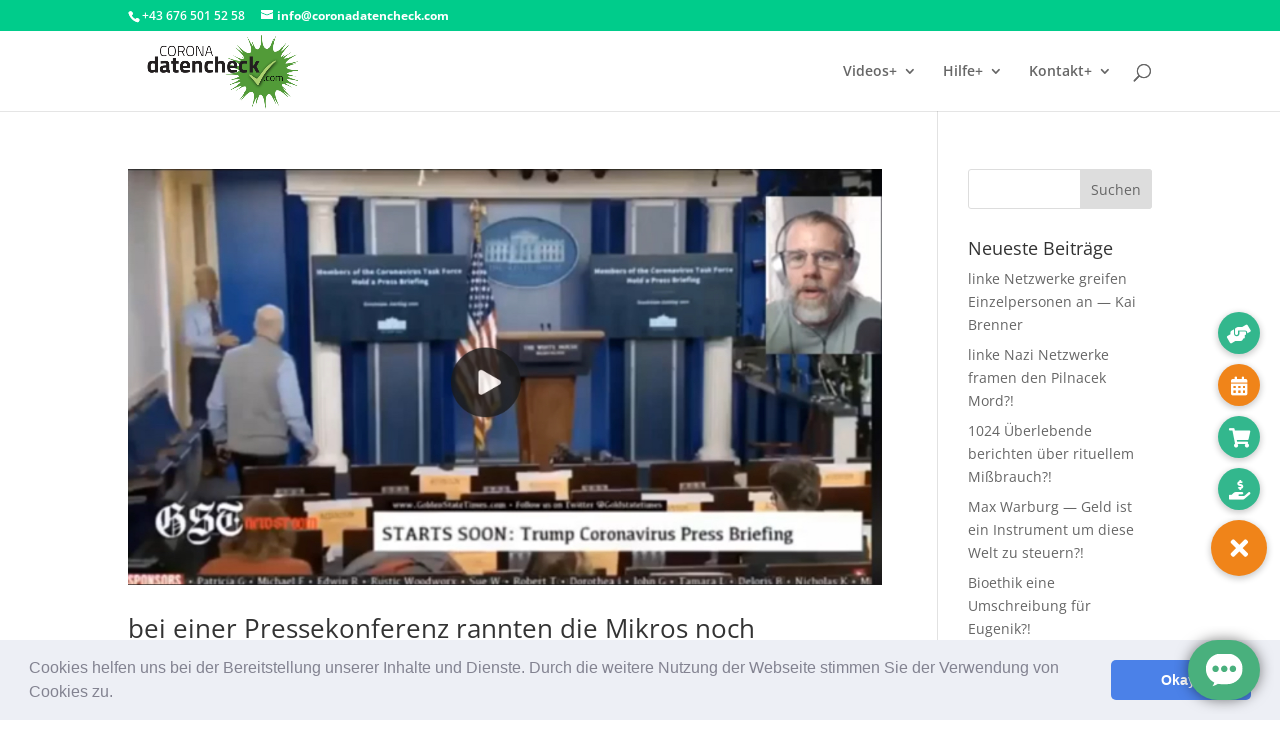

--- FILE ---
content_type: text/html
request_url: https://chats.landbot.io/v2/H-711042-9PU7O94ZXCUG7SYE/index.html
body_size: 2181
content:

<!DOCTYPE html>
<html>
    <head>
        <meta charset="utf-8"/>
        <meta name="viewport" content="width=device-width, height=device-height, initial-scale=1.0, maximum-scale=1.0, user-scalable=no"/>
        <meta http-equiv='cache-control' content='no-store'/>
        <meta http-equiv='expires' content='1'/>
        <meta http-equiv='pragma' content='no-cache'/>
        <link rel="canonical" href="https://landbot.io/" />
        <meta name="google" content="notranslate" value="notranslate"/>
        
            <title> Landbot | Convert a Landing Page into a Chatbot</title>
            <meta property="og:title" content="Landbot | Convert a Landing Page into a Chatbot"/>
            <meta name="twitter:title" content="Landbot | Convert a Landing Page into a Chatbot"/>
        
        
            <meta name="description" content="Landbot.io is a tool to create conversational interfaces in substitution of forms. No coding required!"/>
            <meta property="og:description" content="Landbot.io is a tool to create conversational interfaces in substitution of forms. No coding required!"/>
            <meta name="twitter:description" content="Landbot.io is a tool to create conversational interfaces in substitution of forms. No coding required!"/>
        
        <meta property="og:type" content="website"/>
        <meta name="twitter:card" content="summary"/>
        <meta property="og:url" content="https://chats.landbot.io/v2/H-711042-9PU7O94ZXCUG7SYE/index.html"/>
        <meta name="twitter:url" content="https://chats.landbot.io/v2/H-711042-9PU7O94ZXCUG7SYE/index.html"/>
        
            <meta name="twitter:image" content="https://cdn.landbot.io/daisho/img/landbot-meta-image.png"/>
            <meta property="og:image" content="https://cdn.landbot.io/daisho/img/landbot-meta-image.png"/>
        
        
            <link rel="icon" href="https://storage.googleapis.com/media.helloumi.com/brands/helloumi.png" type="image/png"/>
        
        <meta name="msapplication-TileColor" content="#ffffff"/>
        <meta name="theme-color" content="#ffffff"/>
        
        
        <link rel="stylesheet" href="https://cdn.landbot.io/landbot/css/landbot-2.2.0.css?t=1768352165.3741944"/>
        
        <script>
          window.UmiCoreConfig = JSON.parse('{\u0022font\u0022: \u0022Raleway\u0022, \u0022text\u0022: {\u0022inline_input_placeholder\u0022: \u0022Type your @field here...\u0022, \u0022text_input_placeholder\u0022: \u0022Type here...\u0022, \u0022fields\u0022: [\u0022name\u0022, \u0022phone\u0022, \u0022email\u0022, \u0022postal code\u0022, \u0022address\u0022, \u0022country\u0022, \u0022birthdate\u0022], \u0022autocomplete_input_placeholder\u0022: \u0022Type to search options...\u0022, \u0022input_menu_help\u0022: \u0022Choose an option\u0022, \u0022input_multi_help\u0022: \u0022Choose at least one\u0022, \u0022input_instant_search_help\u0022: \u0022Filter the options\u0022, \u0022input_text_help\u0022: \u0022Press enter to send\u0022, \u0022input_autocomplete_help\u0022: \u0022Press enter to select\u0022, \u0022input_rating_help\u0022: \u0022Click on the icons\u0022, \u0022input_file_help\u0022: \u0022Drop a file here\u0022, \u0022input_number_help_min\u0022: \u0022Minimum value is @field\u0022, \u0022input_number_help_max\u0022: \u0022Maximum value is @field\u0022, \u0022send\u0022: \u0022Send\u0022, \u0022back\u0022: \u0022Back\u0022, \u0022search\u0022: \u0022Search\u0022, \u0022select_file\u0022: \u0022Select a file\u0022, \u0022error\u0022: \u0022\u005Cu26a0\u005Cufe0f  It seems there is a technical problem. Please reload this page\u0022, \u0022customValidationErrorEnable\u0022: true}, \u0022dark\u0022: \u0022#34495E\u0022, \u0022welcome\u0022: [{\u0022message\u0022: \u0022Hi and welcome to this *landbot!* \u005Cud83d\u005Cudc4b\u0022, \u0022rich_text\u0022: \u0022\u003Cp\u003EHi and welcome to this \u003Cstrong\u003Elandbot!\u003C/strong\u003E \u005Cud83d\u005Cudc4b\u003C/p\u003E\u0022, \u0022samurai\u0022: \u002D1, \u0022type\u0022: \u0022text\u0022, \u0022extra\u0022: {\u0022hide_textbox\u0022: true}}, {\u0022message\u0022: \u0022Unfortunately, I\u0027m not available right now.\u0022, \u0022rich_text\u0022: \u0022\u003Cp\u003EUnfortunately, I\u0027m not available right now.\u003C/p\u003E\u0022, \u0022samurai\u0022: \u002D1, \u0022type\u0022: \u0022text\u0022, \u0022extra\u0022: {\u0022hide_textbox\u0022: true}}, {\u0022message\u0022: \u0022Please, *come back soon!* \u005Cud83d\u005Cude80\u0022, \u0022rich_text\u0022: \u0022\u003Cp\u003EPlease, \u003Cstrong\u003Ecome back soon!\u003C/strong\u003E \u005Cud83d\u005Cude80\u003C/p\u003E\u0022, \u0022samurai\u0022: \u002D1, \u0022type\u0022: \u0022text\u0022, \u0022extra\u0022: {\u0022hide_textbox\u0022: true}}], \u0022light\u0022: \u0022#ffffff\u0022, \u0022colors\u0022: {\u0022button_background\u0022: \u0022#49b07d\u0022, \u0022bot_message_text\u0022: \u0022#dcdcdc\u0022, \u0022textarea_background\u0022: \u0022#474c52\u0022, \u0022user_message_background\u0022: \u0022#49b07d\u0022, \u0022button_text\u0022: \u0022#ffffff\u0022, \u0022textarea_border\u0022: \u0022#49b07d\u0022, \u0022bot_message_background\u0022: \u0022#3d4147\u0022, \u0022header_text\u0022: \u0022#417505\u0022, \u0022textarea_text\u0022: \u0022#c8c8c8\u0022, \u0022user_message_text\u0022: \u0022#ffffff\u0022, \u0022inline_input_border\u0022: \u0022#49b07d\u0022, \u0022inline_input_background\u0022: \u0022#474c52\u0022, \u0022inline_input_placeholder\u0022: \u0022#c8c8c8\u0022, \u0022inline_input_focus_border\u0022: \u0022#49b07d\u0022, \u0022inline_input_focus_background\u0022: \u0022#474c52\u0022, \u0022inline_input_focus_placeholder\u0022: \u0022#c8c8c8\u0022, \u0022inline_input_hover_border\u0022: \u0022#49b07d\u0022, \u0022input_fullwidth_bg\u0022: \u0022#ffffff\u0022}, \u0022accent\u0022: \u0022#49b07d\u0022, \u0022design\u0022: {\u0022back_button_visible\u0022: false}, \u0022version\u0022: \u00222.2.0\u0022, \u0022revisit\u0022: [{\u0022type\u0022: \u0022dialog\u0022, \u0022title\u0022: \u0022Hey! This is not the first time you are here. What would you like to do?\u0022, \u0022buttons\u0022: [\u0022START AGAIN\u0022, \u0022CONTINUE\u0022], \u0022payloads\u0022: [\u0022#init\u0022, \u0022#_continue\u0022], \u0022samurai\u0022: \u0022\u002D1\u0022}], \u0022logo\u0022: \u0022\u0022, \u0022contrast\u0022: \u0022#FFFFFF\u0022, \u0022storage_off\u0022: true, \u0022font_size\u0022: 15, \u0022tagline\u0022: \u0022\u0022, \u0022avatar_url\u0022: \u0022https://media1.giphy.com/media/gkXSfmA8ynT59X9rr4/giphy.gif\u0022, \u0022branding\u0022: true, \u0022revisit_off\u0022: true, \u0022gradient_to\u0022: \u0022#f11952\u0022, \u0022staticUrl\u0022: \u0022https://cdn.landbot.io/\u0022, \u0022brandID\u0022: 140594, \u0022channelToken\u0022: \u0022H\u002D711042\u002D9PU7O94ZXCUG7SYE\u0022, \u0022serverUrl\u0022: \u0022https://messages.landbot.io/\u0022, \u0022filter_color\u0022: \u0022#000000\u0022, \u0022avatar_scale\u0022: 1.1, \u0022videoname\u0022: \u0022video_1\u0022, \u0022hidden_fields\u0022: {}, \u0022gradient_from\u0022: \u0022#ff575b\u0022, \u0022typing_options\u0022: {\u0022state\u0022: true}, \u0022persistent_menu\u0022: [], \u0022background_color\u0022: \u0022#2f3136\u0022, \u0022header_background\u0022: \u0022#ffffff\u0022, \u0022brand_name\u0022: \u0022\u0022, \u0022widget_hide_header\u0022: true, \u0022filter_gradient_to\u0022: \u0022#ffe199\u0022, \u0022avatar_shape\u0022: \u0022circle\u0022, \u0022filter_gradient_from\u0022: \u0022#ffad59\u0022, \u0022background_image_url\u0022: \u0022https://storage.googleapis.com/media.yexir.com/channels_back/31.png\u0022, \u0022widget_hide_background\u0022: false, \u0022conditional_proactives\u0022: {\u0022enabled\u0022: false, \u0022timeout\u0022: 0}, \u0022filter_type\u0022: \u0022none\u0022, \u0022style\u0022: null, \u0022foot\u0022: null, \u0022background_type\u0022: \u0022color\u0022, \u0022background_image_mobile_url\u0022: \u0022\u0022, \u0022firestore\u0022: {\u0022app_id\u0022: \u00221:918494355153:web:d67e2dcbb1f0779f276ff0\u0022, \u0022api_key\u0022: \u0022AIzaSyAMzOSqjrX0oWPoiGUrUDM0mOmxTqeYS8o\u0022, \u0022project_id\u0022: \u0022firestore\u002Dhelloumi\u0022}, \u0022is_legal_consent_enabled\u0022: false, \u0022privacy_policy_link\u0022: null, \u0022privacy_policy_link_text\u0022: null, \u0022privacy_policy_text\u0022: null, \u0022keywords\u0022: {\u0022#back\u0022: \u0022back\u0022, \u0022#init\u0022: \u0022init\u0022}}');
        </script>
        
    </head>
    <body>
        <div id="app-landbot"></div>
        <script charset="UTF-8" src="https://cdn.landbot.io/landbot/js/landbot-2.2.0.js?t=1768352165.3741944"></script>
        
    <script>(function(){function c(){var b=a.contentDocument||a.contentWindow.document;if(b){var d=b.createElement('script');d.innerHTML="window.__CF$cv$params={r:'9bf83585cb2babb1',t:'MTc2ODY3NzYxNw=='};var a=document.createElement('script');a.src='/cdn-cgi/challenge-platform/scripts/jsd/main.js';document.getElementsByTagName('head')[0].appendChild(a);";b.getElementsByTagName('head')[0].appendChild(d)}}if(document.body){var a=document.createElement('iframe');a.height=1;a.width=1;a.style.position='absolute';a.style.top=0;a.style.left=0;a.style.border='none';a.style.visibility='hidden';document.body.appendChild(a);if('loading'!==document.readyState)c();else if(window.addEventListener)document.addEventListener('DOMContentLoaded',c);else{var e=document.onreadystatechange||function(){};document.onreadystatechange=function(b){e(b);'loading'!==document.readyState&&(document.onreadystatechange=e,c())}}}})();</script></body>
</html>
